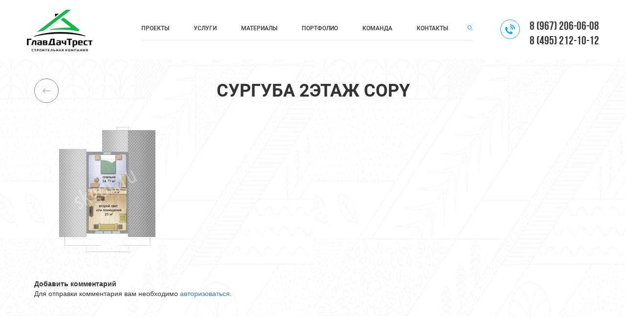

--- FILE ---
content_type: text/html; charset=UTF-8
request_url: https://www.skgdt.ru/objects/surguba/surguba-2etazh-copy-2/
body_size: 9863
content:
<!DOCTYPE HTML>
<html lang="ru">
<head>
	<title>сургуба 2этаж copy | ГлавДачТрест</title>
	<meta http-equiv="Content-Type" content="text/html; charset=utf-8" />
	<link rel='stylesheet' id='calc'  href='http://www.skgdt.ru/wp-content/themes/gdt/css/calc.css'/>
	<meta http-equiv="X-UA-Compatible" content="IE=edge" />
	<meta name="viewport" content="width=device-width, initial-scale=1.0, minimum-scale=1.0" />
    <meta name="google-site-verification" content="dWoojF5Xmg0vXUoztYGBtgjEobdFQ3yVCR_Mzq3-afg" />
	<meta name="wot-verification" content="9347c248ef7d5edef89b"/>
	<meta name="keywords" content="keyword, keyword, 9347c248ef7d5edef89b"/>
	<meta name="Description" content="строительство загородных домов, комплексная застройка под  ключ"/>
		<meta name='robots' content='index, follow, max-image-preview:large, max-snippet:-1, max-video-preview:-1' />

	<!-- This site is optimized with the Yoast SEO plugin v20.3 - https://yoast.com/wordpress/plugins/seo/ -->
	<link rel="canonical" href="https://www.skgdt.ru/objects/surguba/surguba-2etazh-copy-2/" />
	<meta property="og:locale" content="ru_RU" />
	<meta property="og:type" content="article" />
	<meta property="og:title" content="сургуба 2этаж copy | ГлавДачТрест" />
	<meta property="og:url" content="https://www.skgdt.ru/objects/surguba/surguba-2etazh-copy-2/" />
	<meta property="og:site_name" content="ГлавДачТрест" />
	<meta property="article:publisher" content="https://www.facebook.com/skgdt/" />
	<meta property="og:image" content="https://www.skgdt.ru/objects/surguba/surguba-2etazh-copy-2" />
	<meta property="og:image:width" content="1005" />
	<meta property="og:image:height" content="1024" />
	<meta property="og:image:type" content="image/png" />
	<meta name="twitter:card" content="summary_large_image" />
	<script type="application/ld+json" class="yoast-schema-graph">{"@context":"https://schema.org","@graph":[{"@type":"WebPage","@id":"https://www.skgdt.ru/objects/surguba/surguba-2etazh-copy-2/","url":"https://www.skgdt.ru/objects/surguba/surguba-2etazh-copy-2/","name":"сургуба 2этаж copy | ГлавДачТрест","isPartOf":{"@id":"https://www.skgdt.ru/#website"},"primaryImageOfPage":{"@id":"https://www.skgdt.ru/objects/surguba/surguba-2etazh-copy-2/#primaryimage"},"image":{"@id":"https://www.skgdt.ru/objects/surguba/surguba-2etazh-copy-2/#primaryimage"},"thumbnailUrl":"https://www.skgdt.ru/wp-content/uploads/2017/09/сургуба-2этаж-copy-1.png","datePublished":"2017-12-25T17:24:03+00:00","dateModified":"2017-12-25T17:24:03+00:00","breadcrumb":{"@id":"https://www.skgdt.ru/objects/surguba/surguba-2etazh-copy-2/#breadcrumb"},"inLanguage":"ru-RU","potentialAction":[{"@type":"ReadAction","target":["https://www.skgdt.ru/objects/surguba/surguba-2etazh-copy-2/"]}]},{"@type":"ImageObject","inLanguage":"ru-RU","@id":"https://www.skgdt.ru/objects/surguba/surguba-2etazh-copy-2/#primaryimage","url":"https://www.skgdt.ru/wp-content/uploads/2017/09/сургуба-2этаж-copy-1.png","contentUrl":"https://www.skgdt.ru/wp-content/uploads/2017/09/сургуба-2этаж-copy-1.png","width":2093,"height":2133},{"@type":"BreadcrumbList","@id":"https://www.skgdt.ru/objects/surguba/surguba-2etazh-copy-2/#breadcrumb","itemListElement":[{"@type":"ListItem","position":1,"name":"Главная страница","item":"https://www.skgdt.ru/"},{"@type":"ListItem","position":2,"name":"Гармоничный","item":"https://www.skgdt.ru/objects/surguba/"},{"@type":"ListItem","position":3,"name":"сургуба 2этаж copy"}]},{"@type":"WebSite","@id":"https://www.skgdt.ru/#website","url":"https://www.skgdt.ru/","name":"ГлавДачТрест","description":"Строительство загородных домов","publisher":{"@id":"https://www.skgdt.ru/#organization"},"potentialAction":[{"@type":"SearchAction","target":{"@type":"EntryPoint","urlTemplate":"https://www.skgdt.ru/?s={search_term_string}"},"query-input":"required name=search_term_string"}],"inLanguage":"ru-RU"},{"@type":"Organization","@id":"https://www.skgdt.ru/#organization","name":"ООО ГлавДачТрест","url":"https://www.skgdt.ru/","logo":{"@type":"ImageObject","inLanguage":"ru-RU","@id":"https://www.skgdt.ru/#/schema/logo/image/","url":"http://www.skgdt.ru/wp-content/uploads/2017/08/ГлавДачТрест-2.jpg","contentUrl":"http://www.skgdt.ru/wp-content/uploads/2017/08/ГлавДачТрест-2.jpg","width":2000,"height":2000,"caption":"ООО ГлавДачТрест"},"image":{"@id":"https://www.skgdt.ru/#/schema/logo/image/"},"sameAs":["https://www.facebook.com/skgdt/","https://www.instagram.com/skgdt/","https://www.youtube.com/channel/UCJ-r4wO6t9gRKfaiToyvp7A"]}]}</script>
	<!-- / Yoast SEO plugin. -->


<link rel='dns-prefetch' href='//www.skgdt.ru' />
<link rel="alternate" type="application/rss+xml" title="ГлавДачТрест &raquo; Лента комментариев к &laquo;сургуба 2этаж copy&raquo;" href="https://www.skgdt.ru/objects/surguba/surguba-2etazh-copy-2/feed/" />
<script type="text/javascript">
window._wpemojiSettings = {"baseUrl":"https:\/\/s.w.org\/images\/core\/emoji\/14.0.0\/72x72\/","ext":".png","svgUrl":"https:\/\/s.w.org\/images\/core\/emoji\/14.0.0\/svg\/","svgExt":".svg","source":{"concatemoji":"https:\/\/www.skgdt.ru\/wp-includes\/js\/wp-emoji-release.min.js?ver=6.1.9"}};
/*! This file is auto-generated */
!function(e,a,t){var n,r,o,i=a.createElement("canvas"),p=i.getContext&&i.getContext("2d");function s(e,t){var a=String.fromCharCode,e=(p.clearRect(0,0,i.width,i.height),p.fillText(a.apply(this,e),0,0),i.toDataURL());return p.clearRect(0,0,i.width,i.height),p.fillText(a.apply(this,t),0,0),e===i.toDataURL()}function c(e){var t=a.createElement("script");t.src=e,t.defer=t.type="text/javascript",a.getElementsByTagName("head")[0].appendChild(t)}for(o=Array("flag","emoji"),t.supports={everything:!0,everythingExceptFlag:!0},r=0;r<o.length;r++)t.supports[o[r]]=function(e){if(p&&p.fillText)switch(p.textBaseline="top",p.font="600 32px Arial",e){case"flag":return s([127987,65039,8205,9895,65039],[127987,65039,8203,9895,65039])?!1:!s([55356,56826,55356,56819],[55356,56826,8203,55356,56819])&&!s([55356,57332,56128,56423,56128,56418,56128,56421,56128,56430,56128,56423,56128,56447],[55356,57332,8203,56128,56423,8203,56128,56418,8203,56128,56421,8203,56128,56430,8203,56128,56423,8203,56128,56447]);case"emoji":return!s([129777,127995,8205,129778,127999],[129777,127995,8203,129778,127999])}return!1}(o[r]),t.supports.everything=t.supports.everything&&t.supports[o[r]],"flag"!==o[r]&&(t.supports.everythingExceptFlag=t.supports.everythingExceptFlag&&t.supports[o[r]]);t.supports.everythingExceptFlag=t.supports.everythingExceptFlag&&!t.supports.flag,t.DOMReady=!1,t.readyCallback=function(){t.DOMReady=!0},t.supports.everything||(n=function(){t.readyCallback()},a.addEventListener?(a.addEventListener("DOMContentLoaded",n,!1),e.addEventListener("load",n,!1)):(e.attachEvent("onload",n),a.attachEvent("onreadystatechange",function(){"complete"===a.readyState&&t.readyCallback()})),(e=t.source||{}).concatemoji?c(e.concatemoji):e.wpemoji&&e.twemoji&&(c(e.twemoji),c(e.wpemoji)))}(window,document,window._wpemojiSettings);
</script>
<style type="text/css">
img.wp-smiley,
img.emoji {
	display: inline !important;
	border: none !important;
	box-shadow: none !important;
	height: 1em !important;
	width: 1em !important;
	margin: 0 0.07em !important;
	vertical-align: -0.1em !important;
	background: none !important;
	padding: 0 !important;
}
</style>
	<link rel='stylesheet' id='wp-block-library-css' href='https://www.skgdt.ru/wp-includes/css/dist/block-library/style.min.css?ver=6.1.9' type='text/css' media='all' />
<link rel='stylesheet' id='classic-theme-styles-css' href='https://www.skgdt.ru/wp-includes/css/classic-themes.min.css?ver=1' type='text/css' media='all' />
<style id='global-styles-inline-css' type='text/css'>
body{--wp--preset--color--black: #000000;--wp--preset--color--cyan-bluish-gray: #abb8c3;--wp--preset--color--white: #ffffff;--wp--preset--color--pale-pink: #f78da7;--wp--preset--color--vivid-red: #cf2e2e;--wp--preset--color--luminous-vivid-orange: #ff6900;--wp--preset--color--luminous-vivid-amber: #fcb900;--wp--preset--color--light-green-cyan: #7bdcb5;--wp--preset--color--vivid-green-cyan: #00d084;--wp--preset--color--pale-cyan-blue: #8ed1fc;--wp--preset--color--vivid-cyan-blue: #0693e3;--wp--preset--color--vivid-purple: #9b51e0;--wp--preset--gradient--vivid-cyan-blue-to-vivid-purple: linear-gradient(135deg,rgba(6,147,227,1) 0%,rgb(155,81,224) 100%);--wp--preset--gradient--light-green-cyan-to-vivid-green-cyan: linear-gradient(135deg,rgb(122,220,180) 0%,rgb(0,208,130) 100%);--wp--preset--gradient--luminous-vivid-amber-to-luminous-vivid-orange: linear-gradient(135deg,rgba(252,185,0,1) 0%,rgba(255,105,0,1) 100%);--wp--preset--gradient--luminous-vivid-orange-to-vivid-red: linear-gradient(135deg,rgba(255,105,0,1) 0%,rgb(207,46,46) 100%);--wp--preset--gradient--very-light-gray-to-cyan-bluish-gray: linear-gradient(135deg,rgb(238,238,238) 0%,rgb(169,184,195) 100%);--wp--preset--gradient--cool-to-warm-spectrum: linear-gradient(135deg,rgb(74,234,220) 0%,rgb(151,120,209) 20%,rgb(207,42,186) 40%,rgb(238,44,130) 60%,rgb(251,105,98) 80%,rgb(254,248,76) 100%);--wp--preset--gradient--blush-light-purple: linear-gradient(135deg,rgb(255,206,236) 0%,rgb(152,150,240) 100%);--wp--preset--gradient--blush-bordeaux: linear-gradient(135deg,rgb(254,205,165) 0%,rgb(254,45,45) 50%,rgb(107,0,62) 100%);--wp--preset--gradient--luminous-dusk: linear-gradient(135deg,rgb(255,203,112) 0%,rgb(199,81,192) 50%,rgb(65,88,208) 100%);--wp--preset--gradient--pale-ocean: linear-gradient(135deg,rgb(255,245,203) 0%,rgb(182,227,212) 50%,rgb(51,167,181) 100%);--wp--preset--gradient--electric-grass: linear-gradient(135deg,rgb(202,248,128) 0%,rgb(113,206,126) 100%);--wp--preset--gradient--midnight: linear-gradient(135deg,rgb(2,3,129) 0%,rgb(40,116,252) 100%);--wp--preset--duotone--dark-grayscale: url('#wp-duotone-dark-grayscale');--wp--preset--duotone--grayscale: url('#wp-duotone-grayscale');--wp--preset--duotone--purple-yellow: url('#wp-duotone-purple-yellow');--wp--preset--duotone--blue-red: url('#wp-duotone-blue-red');--wp--preset--duotone--midnight: url('#wp-duotone-midnight');--wp--preset--duotone--magenta-yellow: url('#wp-duotone-magenta-yellow');--wp--preset--duotone--purple-green: url('#wp-duotone-purple-green');--wp--preset--duotone--blue-orange: url('#wp-duotone-blue-orange');--wp--preset--font-size--small: 13px;--wp--preset--font-size--medium: 20px;--wp--preset--font-size--large: 36px;--wp--preset--font-size--x-large: 42px;--wp--preset--spacing--20: 0.44rem;--wp--preset--spacing--30: 0.67rem;--wp--preset--spacing--40: 1rem;--wp--preset--spacing--50: 1.5rem;--wp--preset--spacing--60: 2.25rem;--wp--preset--spacing--70: 3.38rem;--wp--preset--spacing--80: 5.06rem;}:where(.is-layout-flex){gap: 0.5em;}body .is-layout-flow > .alignleft{float: left;margin-inline-start: 0;margin-inline-end: 2em;}body .is-layout-flow > .alignright{float: right;margin-inline-start: 2em;margin-inline-end: 0;}body .is-layout-flow > .aligncenter{margin-left: auto !important;margin-right: auto !important;}body .is-layout-constrained > .alignleft{float: left;margin-inline-start: 0;margin-inline-end: 2em;}body .is-layout-constrained > .alignright{float: right;margin-inline-start: 2em;margin-inline-end: 0;}body .is-layout-constrained > .aligncenter{margin-left: auto !important;margin-right: auto !important;}body .is-layout-constrained > :where(:not(.alignleft):not(.alignright):not(.alignfull)){max-width: var(--wp--style--global--content-size);margin-left: auto !important;margin-right: auto !important;}body .is-layout-constrained > .alignwide{max-width: var(--wp--style--global--wide-size);}body .is-layout-flex{display: flex;}body .is-layout-flex{flex-wrap: wrap;align-items: center;}body .is-layout-flex > *{margin: 0;}:where(.wp-block-columns.is-layout-flex){gap: 2em;}.has-black-color{color: var(--wp--preset--color--black) !important;}.has-cyan-bluish-gray-color{color: var(--wp--preset--color--cyan-bluish-gray) !important;}.has-white-color{color: var(--wp--preset--color--white) !important;}.has-pale-pink-color{color: var(--wp--preset--color--pale-pink) !important;}.has-vivid-red-color{color: var(--wp--preset--color--vivid-red) !important;}.has-luminous-vivid-orange-color{color: var(--wp--preset--color--luminous-vivid-orange) !important;}.has-luminous-vivid-amber-color{color: var(--wp--preset--color--luminous-vivid-amber) !important;}.has-light-green-cyan-color{color: var(--wp--preset--color--light-green-cyan) !important;}.has-vivid-green-cyan-color{color: var(--wp--preset--color--vivid-green-cyan) !important;}.has-pale-cyan-blue-color{color: var(--wp--preset--color--pale-cyan-blue) !important;}.has-vivid-cyan-blue-color{color: var(--wp--preset--color--vivid-cyan-blue) !important;}.has-vivid-purple-color{color: var(--wp--preset--color--vivid-purple) !important;}.has-black-background-color{background-color: var(--wp--preset--color--black) !important;}.has-cyan-bluish-gray-background-color{background-color: var(--wp--preset--color--cyan-bluish-gray) !important;}.has-white-background-color{background-color: var(--wp--preset--color--white) !important;}.has-pale-pink-background-color{background-color: var(--wp--preset--color--pale-pink) !important;}.has-vivid-red-background-color{background-color: var(--wp--preset--color--vivid-red) !important;}.has-luminous-vivid-orange-background-color{background-color: var(--wp--preset--color--luminous-vivid-orange) !important;}.has-luminous-vivid-amber-background-color{background-color: var(--wp--preset--color--luminous-vivid-amber) !important;}.has-light-green-cyan-background-color{background-color: var(--wp--preset--color--light-green-cyan) !important;}.has-vivid-green-cyan-background-color{background-color: var(--wp--preset--color--vivid-green-cyan) !important;}.has-pale-cyan-blue-background-color{background-color: var(--wp--preset--color--pale-cyan-blue) !important;}.has-vivid-cyan-blue-background-color{background-color: var(--wp--preset--color--vivid-cyan-blue) !important;}.has-vivid-purple-background-color{background-color: var(--wp--preset--color--vivid-purple) !important;}.has-black-border-color{border-color: var(--wp--preset--color--black) !important;}.has-cyan-bluish-gray-border-color{border-color: var(--wp--preset--color--cyan-bluish-gray) !important;}.has-white-border-color{border-color: var(--wp--preset--color--white) !important;}.has-pale-pink-border-color{border-color: var(--wp--preset--color--pale-pink) !important;}.has-vivid-red-border-color{border-color: var(--wp--preset--color--vivid-red) !important;}.has-luminous-vivid-orange-border-color{border-color: var(--wp--preset--color--luminous-vivid-orange) !important;}.has-luminous-vivid-amber-border-color{border-color: var(--wp--preset--color--luminous-vivid-amber) !important;}.has-light-green-cyan-border-color{border-color: var(--wp--preset--color--light-green-cyan) !important;}.has-vivid-green-cyan-border-color{border-color: var(--wp--preset--color--vivid-green-cyan) !important;}.has-pale-cyan-blue-border-color{border-color: var(--wp--preset--color--pale-cyan-blue) !important;}.has-vivid-cyan-blue-border-color{border-color: var(--wp--preset--color--vivid-cyan-blue) !important;}.has-vivid-purple-border-color{border-color: var(--wp--preset--color--vivid-purple) !important;}.has-vivid-cyan-blue-to-vivid-purple-gradient-background{background: var(--wp--preset--gradient--vivid-cyan-blue-to-vivid-purple) !important;}.has-light-green-cyan-to-vivid-green-cyan-gradient-background{background: var(--wp--preset--gradient--light-green-cyan-to-vivid-green-cyan) !important;}.has-luminous-vivid-amber-to-luminous-vivid-orange-gradient-background{background: var(--wp--preset--gradient--luminous-vivid-amber-to-luminous-vivid-orange) !important;}.has-luminous-vivid-orange-to-vivid-red-gradient-background{background: var(--wp--preset--gradient--luminous-vivid-orange-to-vivid-red) !important;}.has-very-light-gray-to-cyan-bluish-gray-gradient-background{background: var(--wp--preset--gradient--very-light-gray-to-cyan-bluish-gray) !important;}.has-cool-to-warm-spectrum-gradient-background{background: var(--wp--preset--gradient--cool-to-warm-spectrum) !important;}.has-blush-light-purple-gradient-background{background: var(--wp--preset--gradient--blush-light-purple) !important;}.has-blush-bordeaux-gradient-background{background: var(--wp--preset--gradient--blush-bordeaux) !important;}.has-luminous-dusk-gradient-background{background: var(--wp--preset--gradient--luminous-dusk) !important;}.has-pale-ocean-gradient-background{background: var(--wp--preset--gradient--pale-ocean) !important;}.has-electric-grass-gradient-background{background: var(--wp--preset--gradient--electric-grass) !important;}.has-midnight-gradient-background{background: var(--wp--preset--gradient--midnight) !important;}.has-small-font-size{font-size: var(--wp--preset--font-size--small) !important;}.has-medium-font-size{font-size: var(--wp--preset--font-size--medium) !important;}.has-large-font-size{font-size: var(--wp--preset--font-size--large) !important;}.has-x-large-font-size{font-size: var(--wp--preset--font-size--x-large) !important;}
.wp-block-navigation a:where(:not(.wp-element-button)){color: inherit;}
:where(.wp-block-columns.is-layout-flex){gap: 2em;}
.wp-block-pullquote{font-size: 1.5em;line-height: 1.6;}
</style>
<link rel='stylesheet' id='cf7-style-frontend-style-css' href='https://www.skgdt.ru/wp-content/plugins/contact-form-7-style/css/frontend.css?ver=3.1.8' type='text/css' media='all' />
<link rel='stylesheet' id='cf7-style-responsive-style-css' href='https://www.skgdt.ru/wp-content/plugins/contact-form-7-style/css/responsive.css?ver=3.1.8' type='text/css' media='all' />
<link rel='stylesheet' id='contact-form-7-css' href='https://www.skgdt.ru/wp-content/plugins/contact-form-7/includes/css/styles.css?ver=5.7.4' type='text/css' media='all' />
<link rel='stylesheet' id='wp-pagenavi-css' href='https://www.skgdt.ru/wp-content/plugins/wp-pagenavi/pagenavi-css.css?ver=2.70' type='text/css' media='all' />
<link rel='stylesheet' id='bootstrap-style-css' href='https://www.skgdt.ru/wp-content/themes/gdt/css/bootstrap-grid.min.css?ver=1' type='text/css' media='all' />
<link rel='stylesheet' id='slick-style-css' href='https://www.skgdt.ru/wp-content/themes/gdt/css/slick.css?ver=1' type='text/css' media='all' />
<link rel='stylesheet' id='fullPage-style-css' href='https://www.skgdt.ru/wp-content/themes/gdt/css/jquery.fullPage.css?ver=1' type='text/css' media='all' />
<link rel='stylesheet' id='swiper-style-css' href='https://www.skgdt.ru/wp-content/themes/gdt/css/swiper.min.css?ver=1' type='text/css' media='all' />
<link rel='stylesheet' id='lightslider-style-css' href='https://www.skgdt.ru/wp-content/themes/gdt/css/lightslider.min.css?ver=1' type='text/css' media='all' />
<link rel='stylesheet' id='fancybox-style-css' href='https://www.skgdt.ru/wp-content/themes/gdt/css/jquery.fancybox.min.css?ver=1' type='text/css' media='all' />
<link rel='stylesheet' id='core-style-css' href='https://www.skgdt.ru/wp-content/themes/gdt/css/style.css?ver=1' type='text/css' media='all' />
<link rel='stylesheet' id='theme-style-css' href='https://www.skgdt.ru/wp-content/themes/gdt/style.css?ver=1' type='text/css' media='all' />
<script type='text/javascript' src='https://www.skgdt.ru/wp-includes/js/jquery/jquery.min.js?ver=3.6.1' id='jquery-core-js'></script>
<script type='text/javascript' src='https://www.skgdt.ru/wp-includes/js/jquery/jquery-migrate.min.js?ver=3.3.2' id='jquery-migrate-js'></script>
<link rel="https://api.w.org/" href="https://www.skgdt.ru/wp-json/" /><link rel="alternate" type="application/json" href="https://www.skgdt.ru/wp-json/wp/v2/media/1242" /><link rel="EditURI" type="application/rsd+xml" title="RSD" href="https://www.skgdt.ru/xmlrpc.php?rsd" />
<link rel="wlwmanifest" type="application/wlwmanifest+xml" href="https://www.skgdt.ru/wp-includes/wlwmanifest.xml" />
<meta name="generator" content="WordPress 6.1.9" />
<link rel='shortlink' href='https://www.skgdt.ru/?p=1242' />
<link rel="alternate" type="application/json+oembed" href="https://www.skgdt.ru/wp-json/oembed/1.0/embed?url=https%3A%2F%2Fwww.skgdt.ru%2Fobjects%2Fsurguba%2Fsurguba-2etazh-copy-2%2F" />
<link rel="alternate" type="text/xml+oembed" href="https://www.skgdt.ru/wp-json/oembed/1.0/embed?url=https%3A%2F%2Fwww.skgdt.ru%2Fobjects%2Fsurguba%2Fsurguba-2etazh-copy-2%2F&#038;format=xml" />

<style class='cf7-style' media='screen' type='text/css'>
body .cf7-style.cf7-style-2877 input {width: 100%;}body .cf7-style.cf7-style-2877 label {width: 100%;}body .cf7-style.cf7-style-2877 input[type='submit'] {background-color: #13b749;color: #ffffff;}
</style>
<link rel="icon" href="https://www.skgdt.ru/wp-content/uploads/2017/08/cropped-2-32x32.jpg" sizes="32x32" />
<link rel="icon" href="https://www.skgdt.ru/wp-content/uploads/2017/08/cropped-2-192x192.jpg" sizes="192x192" />
<link rel="apple-touch-icon" href="https://www.skgdt.ru/wp-content/uploads/2017/08/cropped-2-180x180.jpg" />
<meta name="msapplication-TileImage" content="https://www.skgdt.ru/wp-content/uploads/2017/08/cropped-2-270x270.jpg" />
		<style type="text/css" id="wp-custom-css">
			.news .swiper-slide .inner>span,
.blog .swiper-slide .inner>span,
.honors .swiper-slide .inner>span{
    display: none;
}
.key_projects__list .item a>img, .key_projects-bani__list .item a>img {
    opacity: 1;
}
.material{
    display: flex;
    justify-content: space-between;
    width: 100%;
    margin: 0;
    text-align: center;
}
.vid{
    display: block;
    width: 33%;
	  text-align: center;
}
.vid img{
	width: 80%;
}
.material-title{
text-align:center;
}
.fullpage_el1t{
	margin-bottom:180px;
}		</style>
			<script type="text/javascript" src="https://ajax.googleapis.com/ajax/libs/jquery/3.1.0/jquery.min.js"></script>
	<!-- Yandex.Metrika counter -->
<script type="text/javascript" >
    (function (d, w, c) {
        (w[c] = w[c] || []).push(function() {
            try {
                w.yaCounter48916961 = new Ya.Metrika({
                    id:48916961,
                    clickmap:true,
                    trackLinks:true,
                    accurateTrackBounce:true,
                    webvisor:true
                });
            } catch(e) { }
        });
 
        var n = d.getElementsByTagName("script")[0],
            s = d.createElement("script"),
            f = function () { n.parentNode.insertBefore(s, n); };
        s.type = "text/javascript";
        s.async = true;
        s.src = "https://mc.yandex.ru/metrika/watch.js";
 
        if (w.opera == "[object Opera]") {
            d.addEventListener("DOMContentLoaded", f, false);
        } else { f(); }
    })(document, window, "yandex_metrika_callbacks");
</script>
<noscript><div><img src="https://mc.yandex.ru/watch/48916961" style="position:absolute; left:-9999px;" alt="" /></div></noscript>
<!-- /Yandex.Metrika counter -->
<!--Pixel VK-->
<script type="text/javascript">!function(){var t=document.createElement("script");t.type="text/javascript",t.async=!0,t.src='https://vk.com/js/api/openapi.js?169',t.onload=function(){VK.Retargeting.Init("VK-RTRG-1456981-3QWkH"),VK.Retargeting.Hit()},document.head.appendChild(t)}();</script><noscript><img src="https://vk.com/rtrg?p=VK-RTRG-1456981-3QWkH" style="position:fixed; left:-999px;" alt=""/></noscript>
<!--Pixel VK-->	
</head>
	<body class="inner_page 
                                                   
                 				                                                                                                       				 
                 inverted">
				
		<!-- Preloader -->
		<div id="preloader">
		  <div id="status">&nbsp;</div>
		</div>
		
		<header class="header">
			<div class="container">
				<div class="header__logo">
												<a href="/">
													<img src="https://www.skgdt.ru/wp-content/themes/gdt/img/logo-black.png" alt="" />
											</a>
				</div>
				<div class="button">
					<div class="hamb"> <!-- Hamburger -->
						<span></span>
						<span></span>
						<span></span>
					</div> <!-- /Hamburger -->
				</div>
				<nav class="header__nav">
					<ul id="menu-glavnoe-menyu" class="menu"><li id="menu-item-22" class="menu-item menu-item-type-post_type menu-item-object-page menu-item-has-children menu-item-22"><a href="https://www.skgdt.ru/proekty/">Проекты</a>
<ul class="sub-menu">
	<li id="menu-item-80" class="menu-item menu-item-type-custom menu-item-object-custom menu-item-80"><a href="/proekty/#welcome">Готовые проекты</a></li>
	<li id="menu-item-2453" class="menu-item menu-item-type-post_type menu-item-object-page menu-item-2453"><a href="https://www.skgdt.ru/kalkulyator/">Калькулятор</a></li>
	<li id="menu-item-3404" class="menu-item menu-item-type-post_type menu-item-object-page menu-item-3404"><a href="https://www.skgdt.ru/kalkulyator-chist-otdelki/">Калькулятор чистовой отделки</a></li>
</ul>
</li>
<li id="menu-item-3260" class="menu-item menu-item-type-post_type menu-item-object-page menu-item-has-children menu-item-3260"><a href="https://www.skgdt.ru/services/">Услуги</a>
<ul class="sub-menu">
	<li id="menu-item-3261" class="menu-item menu-item-type-custom menu-item-object-custom menu-item-3261"><a href="/services/#welcome">Проектирование</a></li>
	<li id="menu-item-3262" class="menu-item menu-item-type-custom menu-item-object-custom menu-item-3262"><a href="/services/#portfolio">Земляные работы</a></li>
	<li id="menu-item-3263" class="menu-item menu-item-type-custom menu-item-object-custom menu-item-3263"><a href="/services/#individual">Строительство</a></li>
	<li id="menu-item-3264" class="menu-item menu-item-type-custom menu-item-object-custom menu-item-3264"><a href="/services/#design">Ландшафтный_дизайн</a></li>
	<li id="menu-item-3265" class="menu-item menu-item-type-custom menu-item-object-custom menu-item-3265"><a href="/services/#key">Дизайн интерьера</a></li>
	<li id="menu-item-3266" class="menu-item menu-item-type-custom menu-item-object-custom menu-item-3266"><a href="/services/#blago">Техническое обслуживание</a></li>
	<li id="menu-item-3267" class="menu-item menu-item-type-custom menu-item-object-custom menu-item-3267"><a href="/services/#hope">Консультации</a></li>
</ul>
</li>
<li id="menu-item-1504" class="menu-item menu-item-type-post_type menu-item-object-page menu-item-has-children menu-item-1504"><a href="https://www.skgdt.ru/stroitelstvo/">Материалы</a>
<ul class="sub-menu">
	<li id="menu-item-1488" class="menu-item menu-item-type-custom menu-item-object-custom menu-item-1488"><a href="/stroitelstvo/#welcome">Материалы</a></li>
	<li id="menu-item-3458" class="menu-item menu-item-type-custom menu-item-object-custom menu-item-3458"><a href="/stroitelstvo/#portfolio">Этапы работ</a></li>
</ul>
</li>
<li id="menu-item-1496" class="menu-item menu-item-type-custom menu-item-object-custom menu-item-has-children menu-item-1496"><a href="/ourportfolio/">Портфолио</a>
<ul class="sub-menu">
	<li id="menu-item-1501" class="menu-item menu-item-type-custom menu-item-object-custom menu-item-1501"><a href="/ourportfolio/#welcome">3D Тур</a></li>
	<li id="menu-item-1500" class="menu-item menu-item-type-custom menu-item-object-custom menu-item-1500"><a href="/ourportfolio/#portfolio">Фото снаружи</a></li>
	<li id="menu-item-3240" class="menu-item menu-item-type-custom menu-item-object-custom menu-item-3240"><a href="/ourportfolio/#individual">Фото внутри</a></li>
	<li id="menu-item-3241" class="menu-item menu-item-type-custom menu-item-object-custom menu-item-3241"><a href="/ourportfolio/#design">Текущие стройки</a></li>
</ul>
</li>
<li id="menu-item-1506" class="menu-item menu-item-type-post_type menu-item-object-page menu-item-has-children menu-item-1506"><a href="https://www.skgdt.ru/komanda/">Команда</a>
<ul class="sub-menu">
	<li id="menu-item-1492" class="menu-item menu-item-type-custom menu-item-object-custom menu-item-1492"><a href="/komanda/#welcome">О компании</a></li>
	<li id="menu-item-1502" class="menu-item menu-item-type-custom menu-item-object-custom menu-item-1502"><a href="/komanda/#portfolio">Почему мы</a></li>
	<li id="menu-item-1493" class="menu-item menu-item-type-custom menu-item-object-custom menu-item-1493"><a href="/komanda/#individual">Новости</a></li>
	<li id="menu-item-3269" class="menu-item menu-item-type-custom menu-item-object-custom menu-item-3269"><a href="/komanda/#design">Блог</a></li>
	<li id="menu-item-1494" class="menu-item menu-item-type-custom menu-item-object-custom menu-item-1494"><a href="/komanda/#key">Лица</a></li>
	<li id="menu-item-1495" class="menu-item menu-item-type-custom menu-item-object-custom menu-item-1495"><a href="/komanda/#blago">Партнеры</a></li>
	<li id="menu-item-2429" class="menu-item menu-item-type-custom menu-item-object-custom menu-item-2429"><a href="/komanda/#hope">Награды</a></li>
	<li id="menu-item-3270" class="menu-item menu-item-type-custom menu-item-object-custom menu-item-3270"><a href="/komanda/#stone">Отзывы</a></li>
	<li id="menu-item-3316" class="menu-item menu-item-type-custom menu-item-object-custom menu-item-3316"><a href="/komanda/#wood">Гарантии</a></li>
</ul>
</li>
<li id="menu-item-1505" class="menu-item menu-item-type-post_type menu-item-object-page menu-item-1505"><a href="https://www.skgdt.ru/kontakty/">Контакты</a></li>
</ul>					<a href="#" class="search"></a>
				</nav>
				<div class="header__contacts">
					<a href="#" class="callback_open viber"></a>
					<div class="callback">
						<a href="tel:8 (967) 206-06-08" class="tel">8 (967) 206-06-08</a><br />
						<a href="tel:8 (495) 212-10-12" class="tel">8 (495) 212-10-12</a>
					</div>
				</div>
			</div>			
			<nav class="mobile__menu"> 
				<ul>
					<ul id="menu-glavnoe-menyu-1" class="menu"><li class="menu-item menu-item-type-post_type menu-item-object-page menu-item-has-children menu-item-22"><a href="https://www.skgdt.ru/proekty/">Проекты</a>
<ul class="sub-menu">
	<li class="menu-item menu-item-type-custom menu-item-object-custom menu-item-80"><a href="/proekty/#welcome">Готовые проекты</a></li>
	<li class="menu-item menu-item-type-post_type menu-item-object-page menu-item-2453"><a href="https://www.skgdt.ru/kalkulyator/">Калькулятор</a></li>
	<li class="menu-item menu-item-type-post_type menu-item-object-page menu-item-3404"><a href="https://www.skgdt.ru/kalkulyator-chist-otdelki/">Калькулятор чистовой отделки</a></li>
</ul>
</li>
<li class="menu-item menu-item-type-post_type menu-item-object-page menu-item-has-children menu-item-3260"><a href="https://www.skgdt.ru/services/">Услуги</a>
<ul class="sub-menu">
	<li class="menu-item menu-item-type-custom menu-item-object-custom menu-item-3261"><a href="/services/#welcome">Проектирование</a></li>
	<li class="menu-item menu-item-type-custom menu-item-object-custom menu-item-3262"><a href="/services/#portfolio">Земляные работы</a></li>
	<li class="menu-item menu-item-type-custom menu-item-object-custom menu-item-3263"><a href="/services/#individual">Строительство</a></li>
	<li class="menu-item menu-item-type-custom menu-item-object-custom menu-item-3264"><a href="/services/#design">Ландшафтный_дизайн</a></li>
	<li class="menu-item menu-item-type-custom menu-item-object-custom menu-item-3265"><a href="/services/#key">Дизайн интерьера</a></li>
	<li class="menu-item menu-item-type-custom menu-item-object-custom menu-item-3266"><a href="/services/#blago">Техническое обслуживание</a></li>
	<li class="menu-item menu-item-type-custom menu-item-object-custom menu-item-3267"><a href="/services/#hope">Консультации</a></li>
</ul>
</li>
<li class="menu-item menu-item-type-post_type menu-item-object-page menu-item-has-children menu-item-1504"><a href="https://www.skgdt.ru/stroitelstvo/">Материалы</a>
<ul class="sub-menu">
	<li class="menu-item menu-item-type-custom menu-item-object-custom menu-item-1488"><a href="/stroitelstvo/#welcome">Материалы</a></li>
	<li class="menu-item menu-item-type-custom menu-item-object-custom menu-item-3458"><a href="/stroitelstvo/#portfolio">Этапы работ</a></li>
</ul>
</li>
<li class="menu-item menu-item-type-custom menu-item-object-custom menu-item-has-children menu-item-1496"><a href="/ourportfolio/">Портфолио</a>
<ul class="sub-menu">
	<li class="menu-item menu-item-type-custom menu-item-object-custom menu-item-1501"><a href="/ourportfolio/#welcome">3D Тур</a></li>
	<li class="menu-item menu-item-type-custom menu-item-object-custom menu-item-1500"><a href="/ourportfolio/#portfolio">Фото снаружи</a></li>
	<li class="menu-item menu-item-type-custom menu-item-object-custom menu-item-3240"><a href="/ourportfolio/#individual">Фото внутри</a></li>
	<li class="menu-item menu-item-type-custom menu-item-object-custom menu-item-3241"><a href="/ourportfolio/#design">Текущие стройки</a></li>
</ul>
</li>
<li class="menu-item menu-item-type-post_type menu-item-object-page menu-item-has-children menu-item-1506"><a href="https://www.skgdt.ru/komanda/">Команда</a>
<ul class="sub-menu">
	<li class="menu-item menu-item-type-custom menu-item-object-custom menu-item-1492"><a href="/komanda/#welcome">О компании</a></li>
	<li class="menu-item menu-item-type-custom menu-item-object-custom menu-item-1502"><a href="/komanda/#portfolio">Почему мы</a></li>
	<li class="menu-item menu-item-type-custom menu-item-object-custom menu-item-1493"><a href="/komanda/#individual">Новости</a></li>
	<li class="menu-item menu-item-type-custom menu-item-object-custom menu-item-3269"><a href="/komanda/#design">Блог</a></li>
	<li class="menu-item menu-item-type-custom menu-item-object-custom menu-item-1494"><a href="/komanda/#key">Лица</a></li>
	<li class="menu-item menu-item-type-custom menu-item-object-custom menu-item-1495"><a href="/komanda/#blago">Партнеры</a></li>
	<li class="menu-item menu-item-type-custom menu-item-object-custom menu-item-2429"><a href="/komanda/#hope">Награды</a></li>
	<li class="menu-item menu-item-type-custom menu-item-object-custom menu-item-3270"><a href="/komanda/#stone">Отзывы</a></li>
	<li class="menu-item menu-item-type-custom menu-item-object-custom menu-item-3316"><a href="/komanda/#wood">Гарантии</a></li>
</ul>
</li>
<li class="menu-item menu-item-type-post_type menu-item-object-page menu-item-1505"><a href="https://www.skgdt.ru/kontakty/">Контакты</a></li>
</ul>									</ul>
			</nav>
			<div class="overlay"></div>
		</header>
	<section class="materials single_page">
		<div class="container">

            <div class="page-title">
                <h2><a href='/blog' class='arrow_left' title='вернуться обратно'></a>сургуба 2этаж copy</h2>
            </div>
            <div class="row">
                <div class="col-lg-8 col-md-8 col-sm-6 col-xs-12">
                                            <div class="text">
                            <p class="attachment"><a href='https://www.skgdt.ru/wp-content/uploads/2017/09/сургуба-2этаж-copy-1.png'><img width="294" height="300" src="https://www.skgdt.ru/wp-content/uploads/2017/09/сургуба-2этаж-copy-1-294x300.png" class="attachment-medium size-medium" alt="" decoding="async" loading="lazy" srcset="https://www.skgdt.ru/wp-content/uploads/2017/09/сургуба-2этаж-copy-1-294x300.png 294w, https://www.skgdt.ru/wp-content/uploads/2017/09/сургуба-2этаж-copy-1-768x783.png 768w, https://www.skgdt.ru/wp-content/uploads/2017/09/сургуба-2этаж-copy-1-1005x1024.png 1005w" sizes="(max-width: 294px) 100vw, 294px" /></a></p>
                        </div>
                        <div class="clearfix"></div>
                        
                                                        </div>
                <div class="content-page__gallery col-lg-4 col-md-4 col-sm-6 col-xs-12">
                                    </div>
            </div>

<!-- You can start editing here. -->


			<!-- If comments are open, but there are no comments. -->

	
	<div id="respond" class="comment-respond">
		<h3 id="reply-title" class="comment-reply-title">Добавить комментарий <small><a rel="nofollow" id="cancel-comment-reply-link" href="/objects/surguba/surguba-2etazh-copy-2/#respond" style="display:none;">Отменить ответ</a></small></h3><p class="must-log-in">Для отправки комментария вам необходимо <a href="https://www.skgdt.ru/wp-login.php?redirect_to=https%3A%2F%2Fwww.skgdt.ru%2Fobjects%2Fsurguba%2Fsurguba-2etazh-copy-2%2F">авторизоваться</a>.</p>	</div><!-- #respond -->
			</div>
	</section>

        <footer class="footer">
			<div class="container">
				<!-- <div class="footer__subscribe">
					<p>подпишитесь и узнавайте первым о спецпредложениях</p>
					<form>
						<input type="email" name="email" placeholder="Введите Ваш E-mail" />
						<button type="submit">подписаться</button>
					</form>
				</div> -->
				<div class="footer__bottom">					
											<p class="copy">© ГлавДачТрест 2025 г. Информация на сайте не является публичной офертой.</p>
										<div class="social">
						<span>Мы в социальных сетях</span>
						<a href="https://vk.com/skgdt" target="_black"><img src="https://www.skgdt.ru/wp-content/themes/gdt/img/vk.svg" style="height:13px;" alt="" /></a>																	</div>
					<div class="messengers">
																							</div>
				</div>
			</div>
		</footer>

		<div class="search_box">
			<div class="inner">
				<div class="container">
					<h2>Поиск по сайту</h2>
					<a href="#" class="close"></a>
					<form action="https://www.skgdt.ru" id="search-form" method="get">
						<input type="search" name="s" placeholder="Введите фразу для поиска" />
						<button type="submit"><span>Искать</span></button>
						<input type="hidden" name="post_type" value="objects" />
					</form>
				</div>
			</div>
		</div>

		<div id="thanks" class="modal">
			<button class="close-btn thanks_close">Close</button>
			<h2>Спасибо! Мы свяжемся с Вами в ближайшее время</h2>
		</div>

		<div id="callback" class="modal">
			<button class="close-btn callback_close">Close</button>
			<h2>Заказать звонок</h2>
			<form id="callback_form">
				<div class="form-control">
					<input type="text" name="username" id="username" placeholder="Ваше имя" required />
				</div>
				<div class="form-control">
					<input type="tel" name="tel" id="tel" placeholder="Ваш телефон" required />
				</div>
				<input type="hidden" name="subject" value="Заказ обратного звонка" />
				<button class="btn btn--green" type="submit"><span>Заказать звонок</span></button>
				<p>Нажимая на кнопку, Вы соглашаетесь на обработку персональных данных.</p>
			</form>
		</div>

		<div id="details" class="modal">
			<button class="close-btn details_close">Close</button>
			<h2>Узнать комплектацию</h2>
			<form id="details_form">
				<div class="form-control">
					<input type="text" name="username" id="username" placeholder="Введите ваше имя" required />
				</div>
				<div class="form-control">
					<input type="email" name="email" id="email" placeholder="Введите ваш email" required />
				</div>
				<div class="form-control">
					<input type="tel" name="tel" id="tel" placeholder="Введите ваш телефон" required />
				</div>
				<input type="hidden" name="subject" value="Запрос на консультацию" />
				<button class="btn btn--green" type="submit"><span>Отправить</span></button>
				<p>Нажимая на кнопку, Вы соглашаетесь на обработку персональных данных.</p>
			</form>
		</div>

		<div id="order" class="modal">
			<button class="close-btn order_close">Close</button>
			<h2>Заказать проект</h2>
			<form id="order_form">
				<div class="form-control">
					<input type="text" name="username" id="username" placeholder="Введите ваше имя" required />
				</div>
				<div class="form-control">
					<input type="email" name="email" id="email" placeholder="Введите ваш email" required />
				</div>
				<div class="form-control">
					<input type="tel" name="tel" id="tel" placeholder="Введите ваш телефон" required />
				</div>
				<input type="hidden" name="subject" value="Заказ проекта" />
				<button class="btn btn--green" type="submit"><span>Заказать</span></button>
				<p>Нажимая на кнопку, Вы соглашаетесь на обработку персональных данных.</p>
			</form>
		</div>


		<div id="example" class="modal">
			<button class="close-btn example_close">Close</button>
			<h2>Запросить пример проекта</h2>
			<form id="example_form">
				<div class="form-control">
					<input type="text" name="username" id="username" placeholder="Ваше имя" required />
				</div>
				<div class="form-control">
					<input type="email" name="email" id="email" placeholder="Ваш email" required />
				</div>
				<div class="form-control">
					<input type="tel" name="tel" id="tel" placeholder="Ваш телефон" />
				</div>
				<input type="hidden" name="subject" value="Заказ проекта" />
				<button class="btn btn--green" type="submit"><span>Отправить запрос</span></button>
				<p>Нажимая на кнопку, Вы соглашаетесь на обработку персональных данных.</p>
			</form>
		</div>


		<div id="designers" class="modal">
			<button class="close-btn designers_close">Close</button>
			<h2>Запросить портфолио дизайнеров</h2>
			<form id="designers_form">
				<div class="form-control">
					<input type="text" name="username" id="username" placeholder="Ваше имя" required />
				</div>
				<div class="form-control">
					<input type="email" name="email" id="email" placeholder="Ваш email" required />
				</div>
				<div class="form-control">
					<input type="tel" name="tel" id="tel" placeholder="Ваш телефон" />
				</div>
				<input type="hidden" name="subject" value="Заказ портфолио дизайнеров" />
				<button class="btn btn--green" type="submit"><span>Отправить запрос</span></button>
				<p>Нажимая на кнопку, Вы соглашаетесь на обработку персональных данных.</p>
			</form>
		</div>

		<div id="book" class="modal">
			<button class="close-btn book_close">Close</button>
			<h2>Забронировать место</h2>
			<form id="book_form">
				<div class="form-control">
					<input type="text" name="username" id="username" placeholder="Ваше имя" required />
				</div>
				<div class="form-control">
					<input type="email" name="email" id="email" placeholder="Ваш email" required />
				</div>
				<div class="form-control">
					<input type="tel" name="tel" id="tel" placeholder="Ваш телефон" />
				</div>
				<input type="hidden" name="subject" value="Забронировать место" />
				<button class="btn btn--green" type="submit"><span>Отправить запрос</span></button>
				<p>Нажимая на кнопку, Вы соглашаетесь на обработку персональных данных.</p>
			</form>
		</div>


		<div id="recall" class="modal">
			<button class="close-btn recall_close">Close</button>
			<h2>Обратный звонок</h2>
			<form id="recall_form">
				<div class="form-control">
					<input type="text" name="username" id="username" placeholder="Ваше имя" required />
				</div>
				<div class="form-control">
					<input type="tel" name="tel" id="tel" placeholder="Ваш телефон" required />
				</div>
				<input type="hidden" name="subject" value="Обратный звонок" />
				<button class="btn btn--green" type="submit"><span>Заказать звонок</span></button>
				<p>Нажимая на кнопку, Вы соглашаетесь на обработку персональных данных.</p>
			</form>
		</div>


		<div id="appointment" class="modal">
			<button class="close-btn appointment_close">Close</button>
			<h2>Назначить встречу</h2>
			<form id="appointment_form">
				<div class="form-control">
					<input type="text" name="username" id="username" placeholder="Ваше имя" required />
				</div>
				<div class="form-control">
					<input type="tel" name="tel" id="tel" placeholder="Ваш телефон" required />
				</div>
				<input type="hidden" name="subject" value="Назначить встречу" />
				<button class="btn btn--green" type="submit"><span>Заказать звонок</span></button>
				<p>Нажимая на кнопку, Вы соглашаетесь на обработку персональных данных.</p>
			</form>
		</div>


		<div id="question" class="modal">
			<button class="close-btn question_close">Close</button>
			<h2>Задать вопрос специалисту</h2>
			<form id="question_form">
				<div class="form-control">
					<input type="text" name="username" id="username" placeholder="Ваше имя" required />
				</div>
				<div class="form-control">
					<input type="email" name="email" id="email" placeholder="Ваш email" required />
				</div>
				<div class="form-control">
					<input type="tel" name="tel" id="tel" placeholder="Ваш телефон" />
				</div>
				<div class="form-control">
					<textarea name="subject" id="subject" placeholder="Ваш вопрос" required></textarea>
				</div>
				<input type="hidden" name="subject" value="Задать вопрос специалисту" />
				<button class="btn btn--green" type="submit"><span>Отправить запрос</span></button>
				<p>Нажимая на кнопку, Вы соглашаетесь на обработку персональных данных.</p>
			</form>
		</div>


		<div id="sendmail" class="modal">
			<button class="close-btn sendmail_close">Close</button>
			<h2>Написать письмо</h2>
			<form id="sendmail_form">
				<div class="form-control">
					<input type="text" name="username" id="username" placeholder="Ваше имя" required />
				</div>
				<div class="form-control">
					<input type="tel" name="tel" id="tel" placeholder="Ваш телефон" required />
				</div>
				<div class="form-control">
					<textarea name="subject" id="subject" placeholder="Ваше сообщение" required></textarea>
				</div>
				<input type="hidden" name="subject" value="Написать письмо" />
				<button class="btn btn--green" type="submit"><span>Отправить</span></button>
				<p>Нажимая на кнопку, Вы соглашаетесь на обработку персональных данных.</p>
			</form>
		</div>

		<div id="testdrive" class="modal">
			<button class="close-btn testdrive_close">Close</button>
			<h2>Записаться на тест-драйв</h2>
			<form id="testdrive_form">
				<div class="form-control">
					<input type="text" name="username" id="username" placeholder="Ваше имя" required />
				</div>
				<div class="form-control">
					<input type="tel" name="tel" id="tel" placeholder="Ваш телефон" required />
				</div>
				<input type="hidden" name="subject" value="Написать письмо" />
				<button class="btn btn--green" type="submit"><span>Отправить</span></button>
				<p>Нажимая на кнопку, Вы соглашаетесь на обработку персональных данных.</p>
			</form>
		</div>
		<div id="utm" style="display:none">
					</div>



		<script type='text/javascript' src='https://www.skgdt.ru/wp-content/plugins/contact-form-7-style/js/frontend-min.js?ver=3.1.8' id='cf7-style-frontend-script-js'></script>
<script type='text/javascript' src='https://www.skgdt.ru/wp-content/plugins/contact-form-7/includes/swv/js/index.js?ver=5.7.4' id='swv-js'></script>
<script type='text/javascript' id='contact-form-7-js-extra'>
/* <![CDATA[ */
var wpcf7 = {"api":{"root":"https:\/\/www.skgdt.ru\/wp-json\/","namespace":"contact-form-7\/v1"}};
/* ]]> */
</script>
<script type='text/javascript' src='https://www.skgdt.ru/wp-content/plugins/contact-form-7/includes/js/index.js?ver=5.7.4' id='contact-form-7-js'></script>
<script type='text/javascript' src='https://unpkg.com/isotope-layout@3.0.6/dist/isotope.pkgd.min.js?ver=1.0.0' id='isotope-js'></script>
<script type='text/javascript' src='https://www.skgdt.ru/wp-content/themes/gdt/js/shuffle.min.js?ver=1.0.0' id='shuffle-scripts-js'></script>
<script type='text/javascript' src='https://www.skgdt.ru/wp-content/themes/gdt/js/throttle.min.js?ver=1.0.0' id='throttle-scripts-js'></script>
<script type='text/javascript' src='https://www.skgdt.ru/wp-content/themes/gdt/js/modulo-columns.js?ver=1.0.0' id='modulo-scripts-js'></script>
<script type='text/javascript' src='https://www.skgdt.ru/wp-content/themes/gdt/js/jquery.fullPage.min.js?ver=1.0.0' id='fullPage-scripts-js'></script>
<script type='text/javascript' src='https://www.skgdt.ru/wp-content/themes/gdt/js/swiper.min.js?ver=1.0.0' id='swiper-scripts-js'></script>
<script type='text/javascript' src='https://www.skgdt.ru/wp-content/themes/gdt/js/jquery.fancybox.min.js?ver=1.0.0' id='fancybox-scripts-js'></script>
<script type='text/javascript' src='https://www.skgdt.ru/wp-content/themes/gdt/js/jquery.lazyload.min.js?ver=1.0.0' id='lazyload-scripts-js'></script>
<script type='text/javascript' src='https://www.skgdt.ru/wp-content/themes/gdt/js/lightslider.min.js?ver=1.0.0' id='lightslider-scripts-js'></script>
<script type='text/javascript' src='https://www.skgdt.ru/wp-content/themes/gdt/js/scripts.js?ver=1.0.0' id='core-scripts-js'></script>

		
		

<!-- Global site tag (gtag.js) - Google Analytics -->
<script async src="https://www.googletagmanager.com/gtag/js?id=UA-120899074-1"></script>
<script>
  window.dataLayer = window.dataLayer || [];
  function gtag(){dataLayer.push(arguments);}
  gtag('js', new Date());

  gtag('config', 'UA-120899074-1');
</script>


--- FILE ---
content_type: text/css
request_url: https://www.skgdt.ru/wp-content/themes/gdt/css/slick.css?ver=1
body_size: 2551
content:
/* Slider */
.slick-slider {
    position: relative;

    display: block;
    box-sizing: border-box;

    -webkit-user-select: none;
    -moz-user-select: none;
    -ms-user-select: none;
    user-select: none;

    -webkit-touch-callout: none;
    -khtml-user-select: none;
    -ms-touch-action: pan-y;
    touch-action: pan-y;
    -webkit-tap-highlight-color: transparent;
}

.slick-list {
    position: relative;

    display: block;
    overflow: hidden;

    margin: 0;
    padding: 0;
}

.slick-list:focus {
    outline: none;
}

.slick-list.dragging {
    cursor: pointer;
    cursor: hand;
}

.slick-slider .slick-track,
.slick-slider .slick-list {
    -webkit-transform: translate3d(0, 0, 0);
    -moz-transform: translate3d(0, 0, 0);
    -ms-transform: translate3d(0, 0, 0);
    -o-transform: translate3d(0, 0, 0);
    transform: translate3d(0, 0, 0);
}

.slick-track {
    position: relative;
    top: 0;
    left: 0;

    display: block;
}

.slick-track:before,
.slick-track:after {
    display: table;

    content: '';
}

.slick-track:after {
    clear: both;
}

.slick-loading .slick-track {
    visibility: hidden;
}

.slick-slide {
    display: none;
    float: left;

    height: 100%;
    min-height: 1px;
}

[dir='rtl'] .slick-slide {
    float: right;
}

.slick-slide img {
    display: block !important;
}

.slick-slide.slick-loading img {
    display: none;
}

.slick-slide.dragging img {
    pointer-events: none;
}

.slick-initialized .slick-slide {
    display: block;
    outline: none;
}

.slick-loading .slick-slide {
    visibility: hidden;
}

.slick-vertical .slick-slide {
    display: block;

    height: auto;

    border: 1px solid transparent;
}

.slick-arrow.slick-hidden {
    display: none;
}

.main-slider-wrap {
    width: 50%;
    float: left;
    height: 100%;
    overflow: hidden;
    position: relative;
}

.main-slider {
    padding: 0 90px;
}

.preview-slider {
    margin-top: 20px;
    /*padding: 0 30px;*/
}

.preview-slider .slick-slide img {
    margin: auto;
    max-width: 70px;
    height: 50px;
    box-sizing: border-box;
    border: 2px solid transparent;
	cursor:pointer;
}

.preview-slider .slick-slide.slick-current img,
.preview-slider .slick-slide.slick-center img {
    /*border: 2px solid #ee9e4a;*/
    /*border: 2px solid #a2be44;*/
}

.preview-slider .preview-item-active img {
    border: 2px solid #a2be44;
}

/* Slider */
.slick-loading .slick-list {
    /*background: #fff url('./ajax-loader.gif') center center no-repeat;*/
}

/* Arrows */
.slick-prev,
.slick-next {
    position: absolute;
    top: 50%;

    background: none;
    border: none;
    height: 72px;
    /*text-indent: -9999px;*/

    /*text-indent: 100%;
    white-space: nowrap;
    overflow: hidden;*/

    /*font-family: "FontAwesome";*/
    font-size: 72px;
    color: #999;
    -webkit-transform: translate(0, -50%);
    -moz-transform: translate(0, -50%);
    -ms-transform: translate(0, -50%);
    -o-transform: translate(0, -50%);
    transform: translate(0, -50%);
}

.preview-slider .slick-prev,
.preview-slider .slick-next {
    width: 20px;
    height: 20px;
}

.slick-prev:hover,
.slick-prev:focus,
.slick-next:hover,
.slick-next:focus {
    color: #333;
}

.slick-prev {
    left: -5px;
}

.slick-next {
    right: -5px;
}

.main-slider .slick-next {
    right: 35px;
}

.main-slider .slick-prev {
    left: 35px;
}

/*

.slick-prev:before {
    content: "\f104";
}

.slick-next:before {
    content: "\f105";
}
*/

/* Dots */
.slick-dotted.slick-slider {
    margin-bottom: 50px;
}

.slick-dots {
    position: absolute;
    bottom: -80px;
    left: 0;
    display: none !important;
    width: 100%;
    padding: 0;
    margin: 0;

    list-style: none;

    text-align: center;
}

.slick-dots li {
    position: relative;

    display: inline-block;

    width: 20px;
    height: 20px;
    margin: 0 5px;
    padding: 0;

    cursor: pointer;
}

.slick-dots li button {
    font-size: 0;
    line-height: 0;

    display: block;

    width: 20px;
    height: 20px;
    padding: 5px;

    cursor: pointer;

    color: transparent;
    border: 0;
    outline: none;
    background: transparent;
}

.slick-dots li button:hover,
.slick-dots li button:focus {
    outline: none;
}

.slick-dots li button:hover:before,
.slick-dots li button:focus:before {
    opacity: 1;
}

.slick-dots li button:before {
    font-family: 'slick';
    font-size: 16px;
    line-height: 20px;

    position: absolute;
    bottom: 0;
    left: 0;

    width: 20px;
    height: 20px;

    content: '???';
    text-align: center;

    opacity: .5;
    color: #fff;

    -webkit-font-smoothing: antialiased;
    -moz-osx-font-smoothing: grayscale;
}

.slick-dots li.slick-active button:before {
    opacity: 1;
    color: #fff;
    font-size: 24px;
}

.main-slider .slick-slide a {
    display: block;
    max-width: 100%;
}

.main-slider .slick-slide img {
    margin: auto;
    max-height: 100%;
    max-width: 100%;
}

/* General Demo Style */

.og-grid {
    list-style: none;
    padding: 20px 0;
    margin: 0 auto;
    width: 100%;
}

.og-grid > li {
    display: inline-block;
    vertical-align: top;
}

.og-grid > li > a,
.og-grid > li > a img {
    border: none;
    outline: none;
    display: block;
    position: relative;
}

.og-grid > li > a img {
    max-width: 100%;
    display: block;
}

.og-grid > li.og-expanded > a::after {
    top: auto;
    border: solid transparent;
    content: " ";
    height: 0;
    width: 0;
    position: absolute;
    pointer-events: none;
    border-bottom-color: #666;
    border-width: 15px;
    left: 50%;
    margin: -20px 0 0 -15px;
}

.og-expander {
    position: absolute;
    background: #666;
    top: auto;
    left: 0;
    width: 100%;
    margin-top: 10px;
    text-align: left;
    height: 0;
    overflow: hidden;
	z-index:9;
}

.og-expander h3 {
    color: #FFF;
}

.og-expander-inner {
    padding: 50px 30px;
    height: 100%;
}

.og-close {
    position: absolute;
    width: 40px;
    height: 40px;
    top: 20px;
    right: 20px;
    cursor: pointer;
}

.og-close::before,
.og-close::after {
    content: '';
    position: absolute;
    width: 100%;
    top: 50%;
    height: 1px;
    background: #999;
    -webkit-transform: rotate(45deg);
    -moz-transform: rotate(45deg);
    transform: rotate(45deg);
}

.og-close::after {
    -webkit-transform: rotate(-45deg);
    -moz-transform: rotate(-45deg);
    transform: rotate(-45deg);
}

.og-close:hover::before,
.og-close:hover::after {
    background: #333;
}

.og-fullimg,
.og-details {
    width: 40%;
    float: left;
    height: 100%;
    /*overflow: hidden;*/
    position: relative;
}

.og-details {
    padding: 0 30px 0 0;
}

.og-fullimg {
    text-align: center;
}

.og-fullimg img {
    display: inline-block;
    max-height: 100%;
    max-width: 100%;
}

.og-details p {
    font-weight: 400;
    font-size: 15px;
    line-height: 20px;
    color: #fff;
}

.og-details .date {
    color: #ee9e4a;
    font-weight: bold;
    display: block;
    margin-bottom: 10px;
}

.og-details .btn {
    text-align: center;
}

/*.og-details a {
    font-weight: 700;
    font-size: 16px;
    color: #333;
    text-transform: uppercase;
    letter-spacing: 2px;
    padding: 10px 20px;
    border: 3px solid #333;
    display: inline-block;
    margin: 30px 0 0;
    outline: none;
}

.og-details a::before {
    content: '\2192';
    display: inline-block;
    margin-right: 10px;
}

.og-details a:hover {
    border-color: #999;
    color: #999;
}*/

.og-loading {
    width: 20px;
    height: 20px;
    border-radius: 50%;
    background: #ddd;
    box-shadow: 0 0 1px #ccc, 15px 30px 1px #ccc, -15px 30px 1px #ccc;
    position: absolute;
    top: 50%;
    left: 50%;
    margin: -25px 0 0 -25px;
    -webkit-animation: loader 0.5s infinite ease-in-out both;
    -moz-animation: loader 0.5s infinite ease-in-out both;
    animation: loader 0.5s infinite ease-in-out both;
}

.grid-item {
    position: relative;
    color: #fff;
    overflow: hidden;
}

.grid-item__overlay {
    position: absolute;
    z-index: 0;
    width: 100%;
    height: 100%;
    top: 0;
    left: 0;
    background: rgba(0, 0, 0, 0.5);
    opacity: 0;
    visibility: hidden;
    transition: all 0.25s ease;
}

.grid-item__green-line {
    position: absolute;
    background: #a2be44;
    opacity: 0.85;
    z-index: 1;
    height: 6.8rem;
    left: 0;
    bottom: 2.1rem;
    width: 85%;
    transition: transform 0.25s ease;
    will-change: transform;
    vertical-align: top;
}

.grid-item__content {
    position: absolute;
    bottom: 3rem;
    z-index: 1;
    left: 2.1rem;
    right: 2rem;
    width: 85%;
    vertical-align: top;
}

.grid-item__main-title {
    display: block;
    font-size: 2rem;
    font-weight: 400;
    line-height: 1;
}

.grid-item__subtitle {
    display: block;
    left: 2rem;
    font-size: 1.2rem;
    transition: font-size 0.25s ease;
    max-width: 100%;
    will-change: font-size;
    font-weight: 400;
}

.grid-item__description {
    display: block;
    margin-top: 0.5rem;
    font-size: 1.4rem;
    font-style: italic;
    transform: translate(-100%, 0);
    transition: transform 0.3s ease;
    will-change: transform;
    display: none;
    font-weight: 400;
}

.grid-item__corner {
    position: absolute;
    z-index: 1;
    right: 0;
    top: 0;
    background: #a2be44;
    text-align: center;
    width: 4rem;
    height: 4rem;
}

.grid-item__corner .photos {
    display: block;
    opacity: 1;
    visibility: visible;
    transition: all 0.25s ease;
    font-size: 1.8rem;
    line-height: 0.9;
    padding-top: 0.8rem;
}

.grid-item__corner .photos small {
    display: block;
    font-size: 1rem;
    margin-top: -0.1rem;
}

.grid-item__corner .arrow {
    opacity: 0;
    visibility: hidden;
    transition: all 0.25s ease;
}

.grid-item__corner .arrow svg {
    position: absolute;
    top: 50%;
    left: 50%;
    width: 70%;
    height: auto;
    -webkit-transform: translate(-50%, -50%);
    -moz-transform: translate(-50%, -50%);
    -ms-transform: translate(-50%, -50%);
    -o-transform: translate(-50%, -50%);
    transform: translate(-50%, -50%);
}

.grid-item:hover {
    color: #fff;
}

.grid-item:hover .grid-item__overlay {
    opacity: 1;
    visibility: visible;
}

.grid-item:hover .grid-item__green-line {
    transform: translate(-95%, 0);
}

.grid-item:hover .grid-item__subtitle {
    font-size: 1.2rem;
    font-weight: 300;
}

.grid-item:hover .grid-item__description {
    transform: none;
}

.grid-item:hover .grid-item__corner .photos {
    opacity: 0;
    visibility: hidden;
}

.grid-item:hover .grid-item__corner .arrow {
    opacity: 1;
    visibility: visible;
}

@-webkit-keyframes loader {
    0% {
        background: #ddd;
    }
    33% {
        background: #ccc;
        box-shadow: 0 0 1px #ccc, 15px 30px 1px #ccc, -15px 30px 1px #ddd;
    }
    66% {
        background: #ccc;
        box-shadow: 0 0 1px #ccc, 15px 30px 1px #ddd, -15px 30px 1px #ccc;
    }
}

@-moz-keyframes loader {
    0% {
        background: #ddd;
    }
    33% {
        background: #ccc;
        box-shadow: 0 0 1px #ccc, 15px 30px 1px #ccc, -15px 30px 1px #ddd;
    }
    66% {
        background: #ccc;
        box-shadow: 0 0 1px #ccc, 15px 30px 1px #ddd, -15px 30px 1px #ccc;
    }
}

@keyframes loader {
    0% {
        background: #ddd;
    }
    33% {
        background: #ccc;
        box-shadow: 0 0 1px #ccc, 15px 30px 1px #ccc, -15px 30px 1px #ddd;
    }
    66% {
        background: #ccc;
        box-shadow: 0 0 1px #ccc, 15px 30px 1px #ddd, -15px 30px 1px #ccc;
    }
}

@media screen and (max-width: 768px) {

    .og-fullimg {
        display: none;
    }

    .main-slider-wrap,
    .og-details {
        float: none;
        width: 100%;
    }

    .og-details {
        padding: 0;
    }

    .main-slider-wrap {
        margin-top: 30px;
        max-height: 230px;
    }

    .og-expander-inner {
        padding: 25px 10px;
    }

    h3.og-expander {
        text-align: center;
        font-size: 21px;
        line-height: 26px;
    }

    .og-expander p {
        text-align: center;
    }

    .og-grid,
    .og-grid > li {
        text-align: center;
    }

    .og-close {
        width: 30px;
        height: 30px;
    }

    .main-slider .slick-prev,
    .main-slider .slick-next {
        width: 30px;
        height: 30px;
    }
}

.inner-images,
.inner-thumbs {
    display: none;
}

--- FILE ---
content_type: image/svg+xml
request_url: https://www.skgdt.ru/wp-content/themes/gdt/img/icon-viber-blue.svg
body_size: 554
content:
<?xml version="1.0" encoding="utf-8"?>
<!-- Generator: Adobe Illustrator 20.1.0, SVG Export Plug-In . SVG Version: 6.00 Build 0)  -->
<svg version="1.1" id="Tech" xmlns="http://www.w3.org/2000/svg" xmlns:xlink="http://www.w3.org/1999/xlink" x="0px" y="0px"
	 viewBox="0 0 20 20" style="enable-background:new 0 0 20 20;" xml:space="preserve">
<style type="text/css">
	.st0{fill:#00AAFF;}
</style>
<path id="call_2_" class="st0" d="M14.8,17.8C14.8,17.7,14.8,17.7,14.8,17.8L14.8,17.8z M14.1,15.6c-0.7-0.4-1.4-0.8-2.1-1.1
	c-1.4-0.6-1.3,1.1-2.3,1.7c-0.7,0.4-1.6-0.3-2.1-0.6c-1-0.6-1.9-1.4-2.6-2.4c-0.4-0.5-1.2-1.4-1.1-2.1c0.1-1.2,1.4-1.2,1-2.5
	C4.7,7.8,4.4,7.1,4.1,6.5C3.7,5.5,3.6,5,2.6,5C1.8,5,1.3,5.4,0.9,6c-1.2,1.6-1,3.8-0.2,5.5C1.8,14,3.8,16.3,6,17.9
	c1.5,1,3.4,2,5.2,2.1c1.3,0.1,3.1-0.6,3.6-2c0,0.1-0.1,0.2-0.1,0.2s0-0.1,0.1-0.2c0-0.1,0.1-0.2,0.1-0.2s0,0.1-0.1,0.2
	C15.1,16.8,15.2,16.2,14.1,15.6z M14.7,18.2C14.6,18.3,14.6,18.3,14.7,18.2L14.7,18.2z M10,0v2c4.4,0,8,3.6,8,8h2
	C20,4.5,15.5,0,10,0z M10,4v2c2.2,0,4,1.8,4,4h2C16,6.7,13.3,4,10,4z M10,8v2h2C12,8.9,11.1,8,10,8z"/>
</svg>
